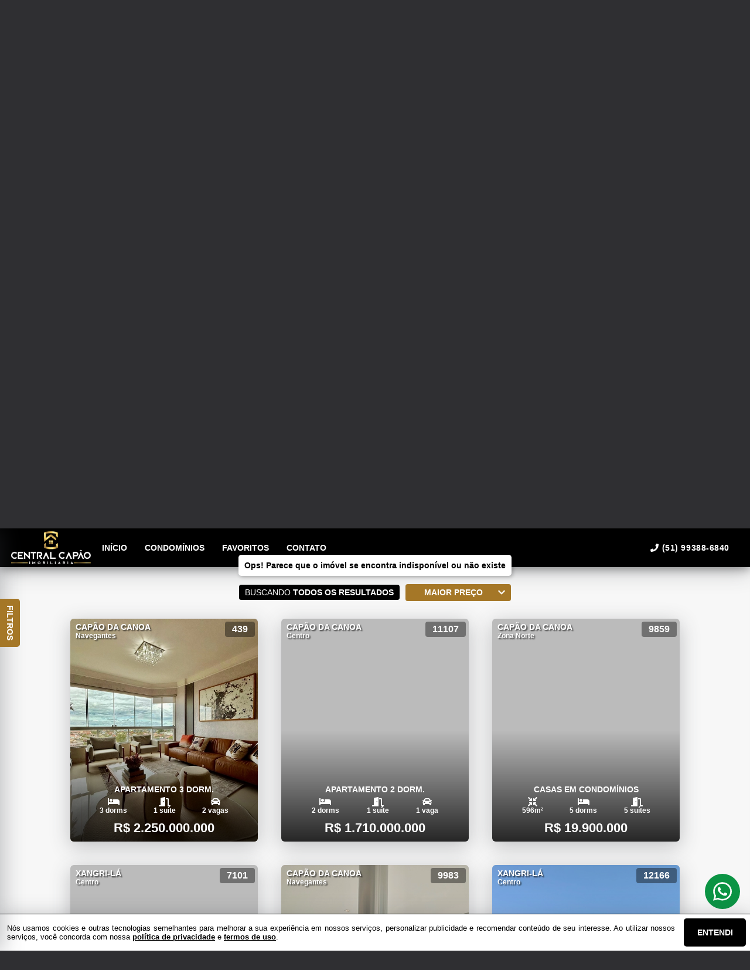

--- FILE ---
content_type: application/javascript; charset=utf-8
request_url: https://www.centralcapao.com/public/js/app_2690.36be1f044d151a1d.js
body_size: 1792
content:
"use strict";(self.webpackChunksite=self.webpackChunksite||[]).push([[2690,5950],{257:(t,r,e)=>{e.r(r),e.d(r,{default:()=>a});const o={name:"EtnaPropertySimilar",components:{EtnaPropertyCard:e(4937).default},props:{preferences:Object},computed:{controls:function(){return this.$store.state.property.controls},title:function(){return this.preferences.title},propertySimilar:function(){var t=this.preferences.maxVisible;return this.$store.state.property.similar.slice(0,t)}}};const a=(0,e(1900).Z)(o,(function(){var t=this,r=t.$createElement,e=t._self._c||r;return t.propertySimilar.length>0?e("div",{staticClass:"f-col ctr property-similar"},[e("h2",{staticClass:"property-similar-title"},[t._v(t._s(t.title))]),t._v(" "),t.controls.loading?e("div",{staticClass:"f-col ctr full"},[e("ClientOnly",[e("SkeletonLoader",{attrs:{width:"70%",height:"30vh",margin:"10px",time:"2s"}})],1)],1):e("div",{staticClass:"f-row property-similar-container"},t._l(t.propertySimilar,(function(r,o){return e("EtnaPropertyCard",{key:o,attrs:{type:t.preferences.type,useCodeRef:t.preferences.useCodeRef,property:r,displayCondoInsteadOfNeighborhood:t.preferences.displayCondoInsteadOfNeighborhood}})})),1)]):t._e()}),[],!1,null,"b01a8682",null).exports},4937:(t,r,e)=>{e.r(r),e.d(r,{default:()=>a});const o={name:"EtnaPropertyCard",props:{type:Number,useCodeRef:Boolean,property:Object,displayCondoInsteadOfNeighborhood:Boolean},computed:{companyId:function(){return this.$store.state.scope.company.id},target:function(){var t;return"/imovel/".concat(this.property.code,"/").concat(this.property.goal,"/").concat(null!==(t=this.property.urlTitle)&&void 0!==t?t:"")},getImageUrl:function(){return"".concat("https://storage.agil.net/cdn/agil","/").concat(this.companyId,"/property/").concat(this.property.code,"/medium/").concat(this.property.img)},formatedPrice:function(){var t,r;return null===(t=this.property)||void 0===t||null===(r=t.price)||void 0===r?void 0:r.toLocaleString("pt-BR")},formatedPromoPrice:function(){var t,r;return null===(t=this.property)||void 0===t||null===(r=t.promoValue)||void 0===r?void 0:r.toLocaleString("pt-BR")},priceStringRef:function(){return"aluguel"===this.property.goal?"mês":"temporada"===this.property.goal?"dia":""},isPromoPrice:function(){if(this.property.isPromo&&"venda"===this.property.goal){var t=new Date,r=new Date(this.property.promoStart),e=new Date(this.property.promoEnd);return t>=r&&t<=e}return!1}}};const a=(0,e(1900).Z)(o,(function(){var t=this,r=t.$createElement,e=t._self._c||r;return e("article",{staticClass:"f-col ctr property-card"},[e("div",{staticClass:"f-col ctr full card-wrapper"},[1===t.type?[e("router-link",{staticClass:"f-col ctr full",attrs:{to:t.target}},[e("div",{staticClass:"f-row t1-card-top"},[e("div",{staticClass:"f-col t1-card-local"},[e("h3",[t._v(t._s(t.property.city))]),t._v(" "),e("h4",[t._v(t._s(t.displayCondoInsteadOfNeighborhood&&t.property.condominium?t.property.condominium:t.property.neighborhood))])]),t._v(" "),e("div",{staticClass:"t1-card-code"},[t._v("\n            "+t._s(t.useCodeRef?t.property.reference:t.property.code)+"\n          ")])]),t._v(" "),e("div",{staticClass:"f-col ctr t1-card-bottom"},[e("h3",{staticClass:"f-row ctr t1-card-type"},[t._v(t._s(t.property.category))]),t._v(" "),e("div",{staticClass:"f-row ctr t1-card-description"},[t.property.squareMeters?e("div",{staticClass:"f-col ctr t1-card-description-item"},[e("Icon",{attrs:{icon:"expand-arrows-alt"}}),t._v(" "),e("p",[t._v(t._s(t.property.squareMeters)+"m²")])],1):t._e(),t._v(" "),t.property.privateSquareMeters?e("div",{staticClass:"f-col ctr t1-card-description-item"},[e("Icon",{attrs:{icon:"compress-arrows-alt"}}),t._v(" "),e("p",[t._v(t._s(t.property.privateSquareMeters)+"m²")])],1):t._e(),t._v(" "),t.property.amountBedroom?e("div",{staticClass:"f-col ctr t1-card-description-item"},[e("Icon",{attrs:{icon:"bed"}}),t._v(" "),e("p",[t._v("\n                "+t._s(t.property.amountBedroom)+" dorm"+t._s(t.property.amountBedroom>1?"s":"")+"\n              ")])],1):t._e(),t._v(" "),t.property.amountSuite?e("div",{staticClass:"f-col ctr t1-card-description-item"},[e("Icon",{attrs:{icon:"door-open"}}),t._v(" "),e("p",[t._v("\n                "+t._s(t.property.amountSuite)+" suíte"+t._s(t.property.amountSuite>1?"s":"")+"\n              ")])],1):t._e(),t._v(" "),t.property.amountGarage?e("div",{staticClass:"f-col ctr t1-card-description-item"},[e("Icon",{attrs:{icon:"car"}}),t._v(" "),e("p",[t._v("\n                "+t._s(t.property.amountGarage)+" vaga"+t._s(t.property.amountGarage>1?"s":"")+"\n              ")])],1):t._e()]),t._v(" "),t.property.price&&t.isPromoPrice?e("div",{staticClass:"f-col ctr t1-card-promo-price"},[e("p",[t._v("Oportunidade")]),t._v(" "),e("p",{staticClass:"t1-card-price"},[t._v("R$ "+t._s(t.formatedPromoPrice))])]):t.property.price?e("div",{staticClass:"f-row ctr"},[e("p",{staticClass:"t1-card-price"},[t._v("R$ "+t._s(t.formatedPrice))]),t._v(" "),t.priceStringRef?e("div",{staticClass:"f-row ctr t1-card-price-ref"},[e("p",[t._v("/")]),t._v(" "),e("p",[t._v(t._s(t.priceStringRef))])]):t._e()]):e("div",{staticClass:"f-row ctr t1-card-price"},[t._v("Consulte-nos")])]),t._v(" "),e("div",{staticClass:"f-col ctr t1-card-background"},[t.property.img?e("LazyImage",{attrs:{src:t.getImageUrl,alt:t.property.name,width:"570",height:"533"}}):t._e()],1)])]:2===t.type?[e("router-link",{staticClass:"f-col ctr full",attrs:{to:t.target}},[e("div",{staticClass:"f-col ctr t2-card-top"},[e("div",{staticClass:"t2-card-code"},[t._v("\n            "+t._s(t.useCodeRef?t.property.reference:t.property.code)+"\n          ")]),t._v(" "),t.property.img?e("LazyImage",{attrs:{src:t.getImageUrl,alt:t.property.name,width:"400",height:"250"}}):t._e()],1),t._v(" "),e("div",{staticClass:"f-col ctr t2-card-bottom"},[e("div",{staticClass:"f-row ctr t2-card-features"},[t.property.squareMeters?e("div",{staticClass:"f-col ctr t2-card-description-item"},[e("Icon",{attrs:{icon:"expand-arrows-alt"}}),t._v(" "),e("p",[t._v(t._s(t.property.squareMeters)+"m²")])],1):t._e(),t._v(" "),t.property.privateSquareMeters?e("div",{staticClass:"f-col ctr t2-card-description-item"},[e("Icon",{attrs:{icon:"compress-arrows-alt"}}),t._v(" "),e("p",[t._v(t._s(t.property.privateSquareMeters)+"m²")])],1):t._e(),t._v(" "),t.property.amountBedroom?e("div",{staticClass:"f-col ctr t2-card-description-item"},[e("Icon",{attrs:{icon:"bed"}}),t._v(" "),e("p",[t._v("\n                "+t._s(t.property.amountBedroom)+" dorm"+t._s(t.property.amountBedroom>1?"s":"")+"\n              ")])],1):t._e(),t._v(" "),t.property.amountSuite?e("div",{staticClass:"f-col ctr t2-card-description-item"},[e("Icon",{attrs:{icon:"door-open"}}),t._v(" "),e("p",[t._v("\n                "+t._s(t.property.amountSuite)+" suíte"+t._s(t.property.amountSuite>1?"s":"")+"\n              ")])],1):t._e(),t._v(" "),t.property.amountGarage?e("div",{staticClass:"f-col ctr t2-card-description-item"},[e("Icon",{attrs:{icon:"car"}}),t._v(" "),e("p",[t._v("\n                "+t._s(t.property.amountGarage)+" vaga"+t._s(t.property.amountGarage>1?"s":"")+"\n              ")])],1):t._e()]),t._v(" "),e("div",{staticClass:"f-col ctr full t2-card-bottom-wrapper"},[e("h3",{staticClass:"f-row ctr t2-card-type"},[t._v(t._s(t.property.category))]),t._v(" "),e("div",{staticClass:"f-col ctr t2-card-name"},[e("h3",[t._v(t._s(t.property.city))]),t._v(" "),e("h4",[t._v(t._s(t.displayCondoInsteadOfNeighborhood&&t.property.condominium?t.property.condominium:t.property.neighborhood))])]),t._v(" "),e("div",{staticClass:"f-row ctr t2-card-price"},[t.property.price&&t.isPromoPrice?[e("p",{staticStyle:{"margin-right":"5px","font-size":"14px"}},[t._v("Oportunidade")]),t._v(" "),e("p",[t._v("R$ "+t._s(t.formatedPromoPrice))])]:t.property.price?[e("p",[t._v("R$ "+t._s(t.formatedPrice))]),t._v(" "),t.priceStringRef?e("div",{staticClass:"t2-card-price-ref"},[e("p",[t._v("/")]),t._v(" "),e("p",[t._v(t._s(t.priceStringRef))])]):t._e()]:[e("p",[t._v("Consulte-nos")])]],2)])])])]:t._e()],2),t._v(" "),t.$slots.default?e("div",{staticClass:"f-col ctr card-actions"},[t._t("default")],2):t._e()])}),[],!1,null,"0503a95c",null).exports}}]);